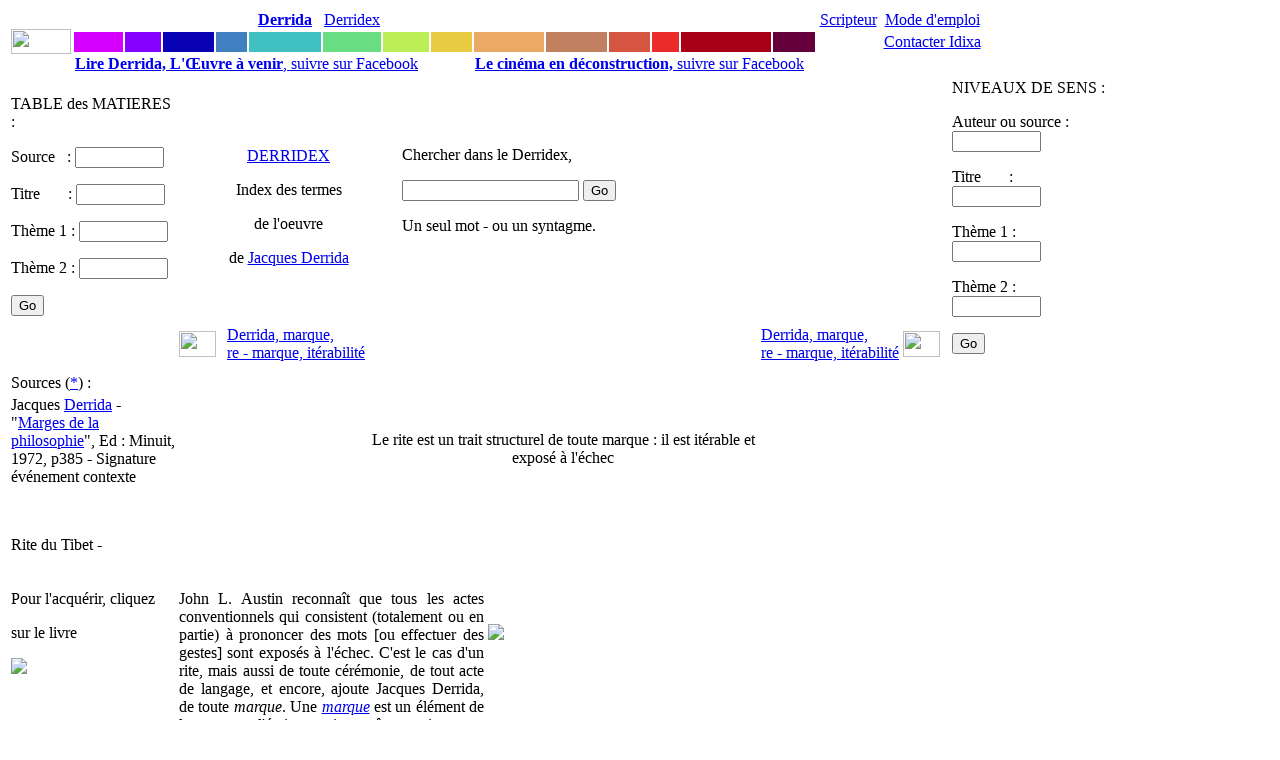

--- FILE ---
content_type: text/html
request_url: https://www.idixa.net/Pixa/pagixa-1009181707.html
body_size: 4604
content:
<!DOCTYPE HTML PUBLIC "-//W3C//DTD HTML 4.01 Transitional//EN" "http://www.w3.org/TR/html4/loose.dtd">




 
   







    

  


   

   

  
  
 
  

            
       


 
 




   

  
  

<html>

<head>
<TITLE>
	
 Le rite est un trait structurel de toute marque : il est itérable et exposé à l'échec</TITLE>
<META NAME="keywords" CONTENT="
	
 rituel,cÃ©rÃ©monie,itÃ©ration,rÃ©pÃ©tition,marque,Derrida,Derrida,Derrida,Â marque, reÂ -Â marque,Â itÃ©rabilitÃ©,,,,,">
<META NAME="description" CONTENT="
	
  John L. Austin reconna&icirc;t que tous les actes conventionnels qui consistent (totalement ou en partie) &agrave; prononcer des mots [ou effectuer des gestes] sont expos&eacute;s &agrave; l'&eacute;chec. C'">
<meta property="fb:admins" content="1018181551">
<meta property="fb:page_id" content="pierre.delayin" />
<meta property="fb:app_id" content="130792843659913"> 



<META NAME="author" CONTENT="Pierre Delain">
<META NAME="robots" CONTENT="index,follow">
<meta http-equiv="Content-Type" content="text/html; charset=iso-8859-1">
<script language="JavaScript" type="text/JavaScript">
<!--

function MM_reloadPage(init) {  //reloads the window if Nav4 resized
  if (init==true) with (navigator) {if ((appName=="Netscape")&&(parseInt(appVersion)==4)) {
    document.MM_pgW=innerWidth; document.MM_pgH=innerHeight; onresize=MM_reloadPage; }}
  else if (innerWidth!=document.MM_pgW || innerHeight!=document.MM_pgH) location.reload();
}
MM_reloadPage(true);
//-->
</script>
<link href="/StylesCSS/QuoiStandard12.css" rel="stylesheet" type="text/css">

<script type="text/javascript">

  var _gaq = _gaq || [];
  _gaq.push(['_setAccount', 'UA-1362525-1']);
  _gaq.push(['_trackPageview']);

  (function() {
    var ga = document.createElement('script'); ga.type = 'text/javascript'; ga.async = true;
    ga.src = ('https:' == document.location.protocol ? 'https://ssl' : 'http://www') + '.google-analytics.com/ga.js';
    var s = document.getElementsByTagName('script')[0]; s.parentNode.insertBefore(ga, s);
  })();

</script>


<script type="text/javascript" src="https://apis.google.com/js/plusone.js">
  {lang: 'fr'}
</script>

<div id="fb-root"></div>
<script>(function(d, s, id) {
  var js, fjs = d.getElementsByTagName(s)[0];
  if (d.getElementById(id)) return;
  js = d.createElement(s); js.id = id;
  js.src = "//connect.facebook.net/fr_FR/sdk.js#xfbml=1&version=v2.7&appId=130792843659913";
  fjs.parentNode.insertBefore(js, fjs);
}(document, 'script', 'facebook-jssdk'));</script>

</head>
<body>


 <link href="/StylesCSS/QuoiStandard12.css" rel="stylesheet" type="text/css">

<link href="../StylesCSS/QuoiStandard12.css" rel="stylesheet" type="text/css">
<style type="text/css">
<!--
.Style3 {
	color: #CCCCCC;
	font-size: 12px;
}
.Style4 {color: #CCCCCC}
.Style6 {color: #660000; }
-->
</style>
<body>
<table width="1070" border="0">
  <tr> 
    <td width="30" rowspan="3" align="center" valign="middle"> <a href="https://www.idixa.net/"><img src="/Images/Champs/IdixaBradley.gif" width="60" height="25"></a></td>
    <td width="50" class="Trajet2Standard"> <div align="center"><a href="/Pixa/pagixa-0803172238.html"> </a></div></td>
    <td width="35" class="Trajet2Standard"> <div align="center"><a href="/Pixa/pagixa-0510071119.html"></a> </div></td>
    <td width="50" class="Trajet2Standard"> <div align="center"><a href="/Pixa/pagixa-0907201527.html"> </a></div></td>
    <td width="30" class="Trajet2Standard"> <div align="center"></div></td>
    <td width="70" class="Trajet2Standard"> <div align="center"><a href="/Pixa/pagixa-0508252020.html"><strong>Derrida</strong></a></div></td>
    <td width="40" class="Trajet2Standard"> <div align="center" class="Trajet2Standard"><a href="/Pixa/pagixa-0506091008.html">Derridex</a></div></td>
    <td width="45" class="Trajet2Standard"> <div align="center"></div></td>
    <td width="40" class="Trajet2Standard"> <div align="center"></div></td>
    <td width="70" class="Trajet2Standard"><div align="center" class="Trajet2Standard"><a href="/Pixa/pagixa-1009231640.html"></a></div></td>
    <td width="60" class="Trajet2Standard"> <div align="center"><a href="/Pixa/pagixa-1303281918.html"></a></div></td>
    <td width="40" class="Trajet2Standard"> <div align="center" class="Trajet2Standard"><a href="/Pixa/pagixa-0412210019.html"></a></div></td>
    <td width="25" class="Trajet2Standard"> <div align="center"></div></td
    ><td width="90" class="Trajet2Standard"> <div align="center"><a href="/Pixa/pagixa-0512051217.html"></a></div></td>
    <td width="40" class="Trajet2Standard"> <div align="center"><a href="/Pixa/pagixa-0510191543.html"></a></div></td>
    <td width="60" class="Trajet2Standard"><div align="center"><a href="/Pixa/pagixa-0603062350.html">Scripteur</a></div></td>
    <td width="100" class="Trajet2Standard"> <div align="center"> 
       <a href="https://www.idixa.net/Pixa/pagixa-0505172021.html">Mode d'emploi </a>
      </div></td>
   <td width="90" rowspan="3" valign="top" class="Trajet2Standard">&nbsp;</td>
  </tr>
  <tr>
    <td height="1" bgcolor="#D500FF">&nbsp;</td>
    <td height="1" bgcolor="#8502FF">&nbsp;</td>
    <td height="1" bgcolor="#0902B4">&nbsp;</td>
    <td height="1" bgcolor="#4080C1">&nbsp;</td>
    <td height="1" bgcolor="#40C0C0"></td>
    <td height="1" bgcolor="#68DD82">&nbsp;</td>
    <td height="1" bgcolor="#BCEE56"  class="Trajet2Standard"><div align="center"></div></td>
    <td height="1" bgcolor="#EACC44">&nbsp;</td>
    <td height="1" bgcolor="#EAAA65"></td>
    <td height="1" bgcolor="#C18060">&nbsp;</td>
    <td height="1" bgcolor="#D55540">&nbsp;</td>
    <td height="1" bgcolor="#EB2B2A">&nbsp;</td>
    <td height="1" bgcolor="#A70017">&nbsp;</td>
    <td height="1" bgcolor="#66003C">&nbsp;</td>
    <td height="1" bgcolor="#FFFFFF"></td>
    <td height="1"><div align="center" class="Trajet2Standard"><a href="/Pixa/pagixa-0411031410.html">Contacter Idixa</a></div></td>
  </tr>
  <tr> 
    <td height="1" colspan="8"><a href="https://www.facebook.com/DerridaOeuvreAVenir/"><strong class="Trajet1Standard">Lire Derrida, L'&OElig;uvre &agrave;	 venir</strong>, suivre sur Facebook</a></td>
    <td height="1" colspan="8"><a href="https://www.facebook.com/CinemaEnDeconstruction/"><strong class="Trajet1Standard">Le cin&eacute;ma en d&eacute;construction, </strong> suivre sur Facebook</a></td>
  </tr>
</table>

 <link href="/StylesCSS/QuoiStandard12.css" rel="stylesheet" type="text/css">

<body>
<table table-layout:fixed; width:-webkit-max-content; width="1100" border="0">
  <tr>
    <td width="150"  colspan="2" rowspan="4" align="left" valign="top" class="AutresProjets"><p>
      



TABLE des MATIERES :


 <form action="/Partout/PartoutPageListe.php" method="post" name="FormVoix" target="_self" id="FormVoix">
        <p class="Trajet2Standard"> 
          <label>Source&nbsp;&nbsp; : 
          <input name="Auteur01" type="text" id="Auteur01" size="9">
          </label>
        </p>
        <p class="Trajet2Standard"> 
          <label>Titre&nbsp;&nbsp;&nbsp; &nbsp;&nbsp;&nbsp;: 
          <input name="Texte01" type="text" id="Texte01" size="9">
          </label>
        </p>
        <p class="Trajet2Standard"> 
          <label>Th&egrave;me 1 :</label>
          <label> 
          <input name="Themes01" type="text" id="Themes01" size="9">
          </label>
        </p>
        <p class="Trajet2Standard"> 
          <label>Th&egrave;me 2 :</label>
          <label> 
          <input name="Themes02" type="text" id="Themes02" size="9">
          </label>
        </p>
        <p class="Trajet2Standard">
          <input name="SubmitPartout" type="submit" id="SubmitPartout" value="Go">
        </p>
  </form>

	  
	      </p></td> 
    <td width="50" height="1">&nbsp;</td>
    <td width="60" height="1">&nbsp;</td>
    <td width="50" height="1">&nbsp;</td>
    <td width="50" height="1">&nbsp;</td>
    <td width="50" height="1">&nbsp;</td>
    <td width="50" height="1">&nbsp;</td>
    <td width="50" height="1">&nbsp;</td>
    <td width="50" height="1">&nbsp;</td>
    <td width="50" height="1">&nbsp;</td>
    <td width="50" height="1">&nbsp;</td>
    <td width="50" height="1">&nbsp;</td>
    <td width="50" height="1">&nbsp;</td>
    <td width="60" height="1">&nbsp;</td>
    <td width="50" height="1" class="AutresProjets">&nbsp;</td>
    <td width="230" colspan="2" rowspan="4" align="left" valign="top" class="AutresProjets">


NIVEAUX DE SENS :

 <form action="/Partout/AuteurPageListe.php" method="post" name="FormVoix" target="_self" id="FormVoix">
        <p class="Trajet2Standard"> 
          <label>Auteur ou source : 
     	 <input name="Auteur01" type="text" id="Auteur01" value="" size="9">
          </label>
        </p>
        <p class="Trajet2Standard"> 
          <label>Titre&nbsp;&nbsp;&nbsp; &nbsp;&nbsp;&nbsp;: 
          <input name="Texte01" type="text" id="Texte01"  size="9">
          </label>
        </p>
        <p class="Trajet2Standard"> 
          <label>Th&egrave;me 1 :</label>
          <label> 
          <input name="Themes01" type="text" id="Themes01" size="9">
          </label>
        </p>
        <p class="Trajet2Standard"> 
          <label>Th&egrave;me 2 :</label>
          <label> 
          <input name="Themes02" type="text" id="Themes02" size="9">
          </label>
        </p>
        <p class="Trajet2Standard">
          <input name="SubmitPartout" type="submit" id="SubmitPartout" value="Go">
        </p>
	
  </form>

	  
	  </td>
  </tr>
  <tr> 
    <td colspan="3" rowspan="2"><div align="center"> 
        <p><span class="TitreStandard"><a href="http://www.idixa.net/Pixa/pagixa-0506091008.html">DERRIDEX</a></span></p>
        <p class="TexteTrajet">Index des termes </p>
        <p class="TexteTrajet">de l'oeuvre </p>
        <p class="TexteTrajet">de <a href="http://www.idixa.net/Pixa/pagixa-0508252020.html">Jacques Derrida</a></p>
      </div></td>
   <td colspan="6" class="AutresProjets"> <form action="/Auteurs/PageListeDerrida.php" method="post" name="FormVoix" target="_self" id="FormVoix">
        <p> 
          <label>Chercher dans le Derridex,</label>
        </p>
        <p> 
          <label></label>
          <label> 
          <input name="Themes01" type="text" id="Themes013">
          <input name="SubmitPartout" type="submit" id="SubmitPartout" value="Go">
          </label>
        </p>
        <p>Un seul mot - ou un syntagme. </p>
      </form></td>
       <td>&nbsp;</td>
    <td>&nbsp;</td>
    <td>&nbsp;</td>
    <td width="60">&nbsp;</td>
    <td width="50">&nbsp;</td>
  </tr>
  <tr> 
    <td colspan="9" class="AutresProjets">

</td>
    <td width="60">&nbsp;</td>
    <td width="50">&nbsp;</td>
  </tr>
  <tr> 
    <td width="50"><a href="http://www.idixa.net/Pixa/pagixa-0506270011.html" target="_self" > 
      


<img src="/Images/Intertextes/IxVideG.gif" width="37" height="26" border="0">
      </a></td>
    <td width="60" class="AutresProjets"><a href="http://www.idixa.net/Pixa/pagixa-0806191043.html" target="_self" > 
      Derrida,&nbsp;marque, re&nbsp;-&nbsp;marque,&nbsp;it&eacute;rabilit&eacute;</a></td>
    <td width="50">&nbsp;</td>
    <td width="50">&nbsp;</td>
    <td width="50">&nbsp;</td>
    <td width="50">&nbsp;</td>
    <td width="50">&nbsp;</td>
    <td width="50">&nbsp;</td>
    <td width="50">&nbsp;</td>
    <td width="50">&nbsp;</td>
    <td width="50">&nbsp;</td>
    <td width="50">&nbsp;</td>
    <td width="60" class="AutresProjets"><a href="http://www.idixa.net/Pixa/pagixa-0806191043.html" target="_self" >Derrida,&nbsp;marque, re&nbsp;-&nbsp;marque,&nbsp;it&eacute;rabilit&eacute;</a></td>
    <td width="50"><a href="http://www.idixa.net/Pixa/pagixa-1010271054.html" target="_self" > 
      
<img src="/Images/Intertextes/IxVideD.gif" width="37" height="26" border="0">      </a></td>
  </tr>
  <tr>
    <td width="150" colspan="2" class="AutresProjets">

Sources (<a href="http://www.idixa.net/Pixa/pagixa-0512051217.html">*</a>) :</td> 
    <td><a href="http://www.idixa.net/Pixa/pagixa-1009181029.html" target="_self" > 
      

      </a></td>
    <td class="AutresProjets"><a href="http://www.idixa.net/Pixa/pagixa-.html" target="_self" > 
      </a></td>
    <td width="50">&nbsp;</td>
    <td width="50">&nbsp;</td>
    <td width="50">&nbsp;</td>
    <td width="50">&nbsp;</td>
    <td width="50"> 

 </td>
    <td width="50"> 
 </td>
    <td width="50"> 
 </td>
    <td width="50">&nbsp;</td>
    <td width="50">&nbsp;</td>
    <td width="50">&nbsp;</td>
    <td width="60" class="AutresProjets"><a href="http://www.idixa.net/Pixa/pagixa-.html" target="_self" > 
      </a></td>
    <td width="50" align="left" valign="top"><a href="http://www.idixa.net/Pixa/pagixa-1009201242.html" target="_self" > 
      
      </a></td>
    <td width="100">




</td>
    <td width="100">

</td>
  </tr>
  <tr>
    <td width="150" colspan="2" rowspan="7" align="left" valign="top" class="AutresProjets">
	

Jacques <a href="http://www.idixa.net/Pixa/pagixa-0508252020.html">Derrida</a> - "<a href="http://www.idixa.net/Pixa/pagixa-0608071528.html">Marges de la philosophie</a>", Ed : Minuit, 1972, p385 - Signature &eacute;v&eacute;nement contexte<p>&nbsp;</p>Rite du Tibet - <p></p>




    </td> 
    <td ?><a href="http://www.idixa.net/Pixa/pagixa-1009181029.html" target="_self" > 
      

      </a></td>
    <td width="60" class="AutresProjets"><a href="http://www.idixa.net/Pixa/pagixa-.html" target="_self" > 
      </a></td>
    <td colspan="10" rowspan="5" align="center" valign="middle" class="TitreStandard"><p>Le rite est un trait structurel de toute marque : il est it&eacute;rable et expos&eacute; &agrave; l'&eacute;chec</p> </td>
    <td width="60" class="AutresProjets"><a href="http://www.idixa.net/Pixa/pagixa-.html" target="_self" > 
      </a></td>
    <td align="left" valign="top"><a href="http://www.idixa.net/Pixa/pagixa-1009201242.html" target="_self" > 
      


      </a></td>
    <td colspan="2" class="AutresProjets"></td>
  </tr>
  <tr> 
    <td width="50">&nbsp;</td>
    <td width="60"> 

 </td>
    <td width="60"> 
 </td>
    <td width="50">&nbsp;</td>
    <td colspan="2" class="AutresProjets">



</td>
  </tr>
  <tr> 
    <td width="50">&nbsp;</td>
    <td width="60"> 
 </td>
    <td width="60"> 
 </td>
    <td width="50">&nbsp;</td>
    <td colspan="2" class="AutresProjets">
<a href="http://www.galgal.org/Redir/Diff.php?VARNomCode=" class="AutresProjets"> </a></td>
  </tr>
  <tr> 
    <td width="50">&nbsp;</td>
    <td width="60"> 
 </td>
    <td width="60"> 
 </td>
    <td width="50">&nbsp;</td>
    <td colspan="2" class="AutresProjets">

<a href="http://www.galgal.org/Redir/Diff.php?VARNomCode=" class="AutresProjets"> </a></td>
  </tr>
  <tr> 
    <td width="50"><a href="http://www.idixa.net/Pixa/pagixa-1009181029.html" target="_self" > 
      

      </a></td>
    <td width="60" class="AutresProjets"><a href="http://www.idixa.net/Pixa/pagixa-.html" target="_self" ></a></td>
    <td width="60" class="AutresProjets"><a href="http://www.idixa.net/Pixa/pagixa-.html" target="_self" ></a></td>
    <td width="50"><a href="http://www.idixa.net/Pixa/pagixa-1009201242.html" target="_self" > 
      


      </a></td>
    <td colspan="2" class="AutresProjets">
<a href="http://www.galgal.org/Redir/Diff.php?VARNomCode=" class="AutresProjets"> </a></td>
  </tr>
  <tr> 
    <td width="50"><a href="http://www.idixa.net/Pixa/pagixa-1009181029.html" target="_self" > 
      

      </a></td>
    <td width="60" class="AutresProjets"><a href="http://www.idixa.net/Pixa/pagixa-.html" target="_self" ></a></td>
    <td width="50">&nbsp;</td>
    <td width="50">&nbsp;</td>
    <td width="50">&nbsp;</td>
    <td width="50">&nbsp;</td>
    <td width="50"> 
 </td>
    <td width="50"> 

 </td>
    <td width="50"> 
 </td>
    <td width="50">&nbsp;</td>
    <td width="50">&nbsp;</td>
    <td width="50">&nbsp;</td>
    <td width="60" class="AutresProjets"><a href="http://www.idixa.net/Pixa/pagixa-.html" target="_self" ></a></td>
    <td width="50"><a href="http://www.idixa.net/Pixa/pagixa-1009201242.html" target="_self" > 
      


      </a></td>
   <td width="100"></td>
    <td width="100">&nbsp;</td>
  </tr>
  <tr> 
    <td width="50"><a href="http://www.idixa.net/Pixa/pagixa-1009181029.html" target="_self" > 
      

      </a></td>
    <td width="60" class="AutresProjets"><a href="http://www.idixa.net/Pixa/pagixa-.html" target="_self" ></a></td>
    <td width="50">&nbsp;</td>
    <td width="50">&nbsp;</td>
    <td width="50">&nbsp;</td>
    <td width="50">&nbsp;</td>
    <td width="50">&nbsp;</td>
    <td width="50">&nbsp;</td>
    <td width="50">&nbsp;</td>
    <td width="50">&nbsp;</td>
    <td width="50">&nbsp;</td>
    <td width="50">&nbsp;</td>
    <td width="60" class="AutresProjets"><a href="http://www.idixa.net/Pixa/pagixa-.html" target="_self" ></a></td>
    <td width="50"><a href="http://www.idixa.net/Pixa/pagixa-1009201242.html" target="_self" > 
      


      </a></td>
    <td width="100">&nbsp;</td>
    <td width="100">&nbsp;</td>
  </tr>
  <tr> 
     <td width="150"  colspan="2" align="left" valign="top" class="AutresProjets">
      

 <p> Pour l'acquérir, cliquez </p> <p> sur le livre </p> <p><a href="http://www.amazon.fr/gp/product/2707300535?ie=UTF8&tag=leproidi-21&linkCode=as2&camp=1642&creative=6746&creativeASIN=2707300535"><img border="0" src="/Images/Amazon/Derrida_Marges.jpg"></a><img src="http://www.assoc-amazon.fr/e/ir?t=leproidi-21&l=as2&o=8&a=2707300535" width="1" height="1" border="0" alt="" style="border:none !important; margin:0px !important;" /></p>
 <p>&nbsp;
 
 </p>
 



    </span></td>
    <td width="260"; colspan="5" rowspan="5" align="justify" valign="top" class="Trajet1Standard"><p>  John L. Austin reconna&icirc;t que tous les actes conventionnels qui consistent (totalement ou en partie) &agrave; prononcer des mots [ou effectuer des gestes] sont expos&eacute;s &agrave; l'&eacute;chec. C'est le cas d'un rite, mais aussi de toute c&eacute;r&eacute;monie, de tout acte de langage, et encore, ajoute Jacques Derrida, de toute <i>marque</i>. Une <i><a href="http://www.idixa.net/Pixa/pagixa-0806161223.html">marque</a></i> est un &eacute;l&eacute;ment de langage ou d'&eacute;criture qui peut &ecirc;tre repris par un autre, en l'absence de l'&eacute;metteur initial. Sa structure, comme celle du rite, est <a href="http://www.idixa.net/Pixa/pagixa-1309110836.html">double</a>. D'un c&ocirc;t&eacute;, c'est la r&eacute;p&eacute;tition d'un mod&egrave;le; et d'un autre c&ocirc;t&eacute;, c'est un &eacute;v&eacute;nement singulier, unique, qui se produit dans un certain <a href="http://www.idixa.net/Pixa/pagixa-0806161250.html">contexte</a>. Ce contexte n'&eacute;tant jamais totalement d&eacute;terminable, on ne peut pas &ecirc;tre s&ucirc;r que l'it&eacute;ration de la marque ou le rituel va r&eacute;ussir. Cela ne tient pas &agrave; un &eacute;l&eacute;ment circonstanciel, mais &agrave; <a href="http://www.idixa.net/Pixa/pagixa-1309111150.html">la loi</a> m&ecirc;me du langage. </p>
<p></p></td>
    <td width="460"; colspan="9" rowspan="5" align="left" valign="top" class="Trajet1Standard">   <p>
      <p><p></p></p>
      <p>&nbsp;</p>
      
  
<a href="http://www.idixa.net/Pixa/pagixa-0609141659.html" > <img src="/Images/NP/tib8et-rite.jpg"alt"=-"title="-"> </a >      </p>
    <p>&nbsp;<p></p> </p></td>
    <td rowspan="3" align="left" valign="top" class="AutresProjets">
        


 <p>&nbsp;
 
 </p>
 
 







</td>
    <td align="left" valign="top" class="Trajet1Standard"></td>
  </tr>
  <tr> 
    <td width="150" colspan="2" class="AutresProjets">
      



<!-- SiteSearch Google -->
<p class="Trajet2Standard"> 
<form method="get" action="//www.google.fr/custom" target="_self">
  
  <input type="hidden" name="domains" value="www.idixa.net"></input>
<label for="sbi" style="display: none">Entrez les termes que vous recherchez.</label>
<input type="text" name="q" size="9" maxlength="355" value="" id=""></input>
<label for="sbb" style="display: none">Envoyer un formulaire de recherche</label>

  <input type="submit" name="sa" value="Go" id="sbb">
  </input>


<input type="hidden" name="sitesearch" value="www.idixa.net" checked id="ss0"></input>
<label for="ss0" title="Rechercher www.idixa.net"><font size="1" face="arial,helvetica"></font></label>
  

<input type="hidden" name="client" value="pub-7234586106692597"></input>
<input type="hidden" name="forid" value="1"></input>
<input type="hidden" name="ie" value="ISO-8859-1"></input>
<input type="hidden" name="oe" value="ISO-8859-1"></input>
<input type="hidden" name="cof" value="GALT:#008000;GL:1;DIV:#336699;VLC:663399;AH:center;BGC:FFFFFF;LBGC:336699;ALC:0000FF;LC:0000FF;T:000000;GFNT:0000FF;GIMP:0000FF;FORID:1"></input>
<input type="hidden" name="hl" value="fr"></input>
<br>
<FONT size=1 face="arial,helvetica" >Recherche dans les pages index&eacute;es d'Idixa par <a href="//www.google.com/">
<img src="//www.google.com/logos/Logo_25wht.gif" alt="Google" width="48" border="0" align="middle"></img></a>
</font>
</form>


   
    
    <td align="left" valign="top" class="Trajet1Standard">&nbsp;</td>
  </tr>
  <tr> 
    <td width="150" colspan="2">&nbsp;</td>
    <td align="left" valign="top" class="Trajet1Standard">&nbsp;</td>
  </tr>
  <tr> 
    <td width="150" colspan="2" class="AutresProjets"> 



 </td>
    <td colspan="2" align="left" valign="top" class="Trajet1Standard">&nbsp;</td>
  </tr>
  <tr> 
    <td width="150" class="AutresProjets">




	



  </td>
    <td width="75">&nbsp;</td>
    <td colspan="2" align="left" valign="top" class="Trajet1Standard"></td>
  </tr>
</table>
</html>






<link href="../StylesCSS/QuoiStandard12.css" rel="stylesheet" type="text/css">
<style type="text/css">
<!--
.Style3 {
	color: #CCCCCC;
	font-size: 12px;
}
.Style4 {color: #CCCCCC}
.Style6 {color: #660000; }
-->
</style>
<body>
<p class="TitreStandard">&nbsp;</p>
<p>&nbsp; </p>
<table width="950" border="0">
  <tr>
    
    <td height="1" ><div align="center" class="Trajet2Standard"></div></td>
    <td height="1" >&nbsp;</td>
    <td height="1">&nbsp;</td>
    <td height="1"></td>
    <td height="1"><div align="center" class="Trajet2Standard"></div></td>
    <td height="1">&nbsp;</td>
    <td height="1"><div align="center" class="Trajet2Standard"></div></td>
    <td height="1"><div align="center" class="Trajet2Standard"></div></td>
    <td height="1"><div align="center" class="Trajet2Standard"></div></td>
    <td height="1"><div align="center" class="Trajet2Standard"></div></td>
    <td height="1">&nbsp;</td>
    <td height="1">&nbsp;</td>
    <td height="1">&nbsp;</td>
    <td height="1"><div align="center"><a href="/Pixa/pagixa-0510191543.html"></a></div></td>
    <td height="1"><div align="center" class="Trajet2Standard"></div></td>
    <td height="1">&nbsp;</td>
  </tr>
  <tr>
    <td height="0" bgcolor="#D500FF" class="AutresProjets">&nbsp;</td>
    <td height="0" bgcolor="#8502FF" class="AutresProjets">&nbsp;</td>
    <td height="0" bgcolor="#0902B4" class="AutresProjets">&nbsp;</td>
    <td height="0" bgcolor="#4080C1" class="AutresProjets">&nbsp;</td>
    <td height="0" bgcolor="#40C0C0" class="AutresProjets">&nbsp;</td>
    <td height="0" bgcolor="#68DD82" class="AutresProjets">&nbsp;</td>
    <td height="0" bgcolor="#BCEE56" class="AutresProjets">&nbsp;</td>
    <td height="0" bgcolor="#EACC44" class="AutresProjets">&nbsp;</td>
    <td height="0" bgcolor="#EAAA65" class="AutresProjets">&nbsp;</td>
    <td height="0" bgcolor="#C18060" class="AutresProjets">&nbsp;</td>
    <td height="0" bgcolor="#D55540" class="AutresProjets">&nbsp;</td>
    <td height="0" bgcolor="#EB2B2A" class="AutresProjets">&nbsp;</td>
    <td height="0" bgcolor="#A70017" class="AutresProjets">&nbsp;</td>
    <td height="0" bgcolor="#66003C" class="AutresProjets">&nbsp;</td>
    <td height="0" bgcolor="#FFFFFF" class="AutresProjets">&nbsp;</td>
    <td height="0" class="AutresProjets">&nbsp;</td>
  </tr>
  <tr> 
    <td width="90" class="Trajet2Standard"><div align="center">Cr&eacute;ation
      : <a href="/Pixa/pagixa-0501311204.html">Guilgal</a></div> </td>
    <td width="35" class="Trajet2Standard"> <div align="center"><a href="/Pixa/pagixa-0501311204.html"></a> </div></td>
    <td width="50" class="Trajet2Standard"> <div align="center"></div></td>
    <td width="30" class="Trajet2Standard"> <div align="center"></div></td>
    <td width="60" class="Trajet2Standard"> <div align="center">
      <p>&nbsp;</p>
      </div></td>
    <td width="40" class="Trajet2Standard"> <div align="center"></div></td>
    <td width="45" class="Trajet2Standard"> <div align="center"></div></td>
    <td width="50" class="Trajet2Standard"> <div align="center"></div></td>
    <td width="50" class="Trajet2Standard"> <div align="center"></div></td>
    <td width="60" class="Trajet2Standard"> <div align="center"></div></td>
    <td width="40" class="Trajet2Standard"> <div align="center"></div></td>
    <td width="25" class="Trajet2Standard">&nbsp;</td>
    <td width="70" class="Trajet2Standard"> <div align="center">
      <div align="center">Idixa</div>
    </div></td>
    <td width="70" class="Trajet2Standard"> <div align="center">
      <p><a href="/Pixa/pagixa-0510191543.html"></a>Marque
        d&eacute;pos&eacute;e</p>
      <p>INPI&nbsp;07&nbsp;3&nbsp;547&nbsp;007</p>
    </div></td>
    <td width="60" class="Trajet2Standard"><div align="center"> </div></td>
    <td width="20" class="Trajet2Standard"> <div align="center"> 
        <p>&nbsp;</p>
    </div></td>
  </tr>
  <tr>
    <td height="0" bgcolor="#FFFFFF" class="AutresProjets">




Derrida<br>DerridaMarque<p>LE.LLE</p><p></p><p></p><p></p><p></p><p></p><p>URiteStrucgtur</p>Rang = QRite<br>Genre = MK - NP

</td>
    <td height="1" bgcolor="#FFFFFF">&nbsp;</td>
    <td height="1" bgcolor="#FFFFFF">&nbsp;</td>
    <td height="1" bgcolor="#FFFFFF"></td>
    <td height="1" bgcolor="#FFFFFF" class="AutresProjets">&nbsp;</td>
    <td height="1" bgcolor="#FFFFFF">&nbsp;</td>
    <td height="1" bgcolor="#FFFFFF">&nbsp;</td>
    <td height="1" bgcolor="#FFFFFF">&nbsp;</td>
    <td height="1" bgcolor="#FFFFFF">&nbsp;</td>
    <td height="1" bgcolor="#FFFFFF">&nbsp;</td>
    <td height="1" bgcolor="#FFFFFF">&nbsp;</td>
    <td height="1" bgcolor="#FFFFFF">&nbsp;</td>
    <td height="1" bgcolor="#FFFFFF" class="AutresProjets">&nbsp;</td>
    <td height="1" bgcolor="#FFFFFF"></td>
    <td height="1" bgcolor="#FFFFFF">&nbsp;</td>
    <td height="0">&nbsp;</td>
  </tr>
  <tr>
    <td height="1" bgcolor="#FFFFFF" class="AutresProjets"></td>
    <td height="1" bgcolor="#FFFFFF">&nbsp;</td>
    <td height="1" colspan="12" bgcolor="#FFFFFF" class="AutresProjets">

    </td>
    <td height="1" bgcolor="#FFFFFF">&nbsp;</td>
    <td height="1">&nbsp;</td>
  </tr>
  <tr>
    <td height="1" bgcolor="#FFFFFF" class="AutresProjets"></td>
    <td height="1" bgcolor="#FFFFFF">&nbsp;</td>
    <td height="1" bgcolor="#FFFFFF">&nbsp;</td>
    <td height="1" bgcolor="#FFFFFF"></td>
    <td height="1" bgcolor="#FFFFFF" class="AutresProjets"></td>
    <td height="1" bgcolor="#FFFFFF">&nbsp;</td>
    <td height="1" bgcolor="#FFFFFF">&nbsp;</td>
    <td height="1" bgcolor="#FFFFFF">&nbsp;</td>
    <td height="1" bgcolor="#FFFFFF">&nbsp;</td>
    <td height="1" bgcolor="#FFFFFF">&nbsp;</td>
    <td height="1" bgcolor="#FFFFFF">&nbsp;</td>
    <td height="1" bgcolor="#FFFFFF">&nbsp;</td>
    <td height="1" bgcolor="#FFFFFF" class="AutresProjets"></td>
    <td height="1" bgcolor="#FFFFFF"></td>
    <td height="1" bgcolor="#FFFFFF">&nbsp;</td>
    <td height="1">&nbsp;</td>
  </tr>
  <tr> 
    <td height="1" bgcolor="#FFFFFF" class="AutresProjets"></td>
    <td height="1" bgcolor="#FFFFFF">&nbsp;</td>
    <td height="1" bgcolor="#FFFFFF">&nbsp;</td>
    <td height="1" bgcolor="#FFFFFF"></td>
    <td height="1" bgcolor="#FFFFFF" class="AutresProjets"></td>
    <td height="1" bgcolor="#FFFFFF">&nbsp;</td>
    <td height="1" bgcolor="#FFFFFF">&nbsp;</td>
    <td height="1" bgcolor="#FFFFFF">&nbsp;</td>
    <td height="1" bgcolor="#FFFFFF">&nbsp;</td>
    <td height="1" bgcolor="#FFFFFF">&nbsp;</td>
    <td height="1" bgcolor="#FFFFFF">&nbsp;</td>
    <td height="1" bgcolor="#FFFFFF">&nbsp;</td>
    <td height="1" bgcolor="#FFFFFF" class="AutresProjets"></td>
    <td height="1" bgcolor="#FFFFFF"></td>
    <td height="1" bgcolor="#FFFFFF">&nbsp;</td>
    <td height="1">&nbsp;</td>
  </tr>
  <tr>
    <td height="1" bgcolor="#FFFFFF" class="AutresProjets"></td>
    <td height="1" bgcolor="#FFFFFF">&nbsp;</td>
    <td height="1" colspan="12" bgcolor="#FFFFFF" class="AutresProjets"><p></p></td>
    <td height="1" bgcolor="#FFFFFF">&nbsp;</td>
    <td height="1">&nbsp;</td>
  </tr>
</table>



</body>

</html>



